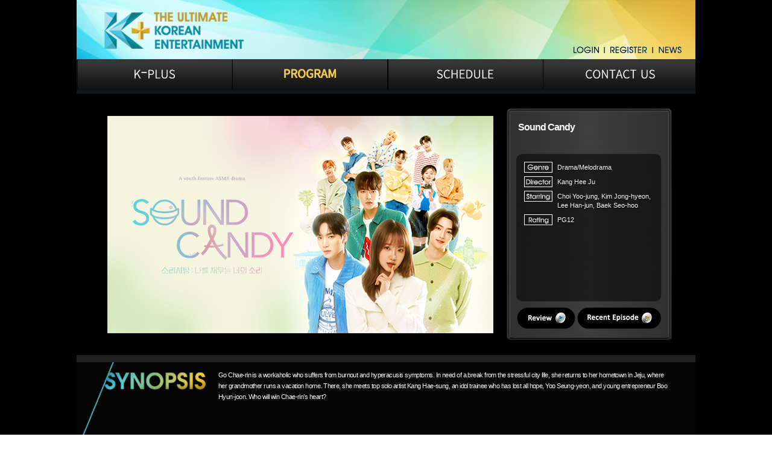

--- FILE ---
content_type: text/html; Charset=utf-8
request_url: http://kplus-asia.com/program/program_view.asp?contentSerial=3140
body_size: 43304
content:

<!DOCTYPE HTML> 
<html lang="ko">
<head>
<meta http-equiv="X-UA-Compatible" content="IE=8" />
<meta http-equiv="Content-Type" content="text/html;charset=utf-8" />
<title>Ultimate Korean Entertainment Channel</title>
<link rel="stylesheet" href="http://www.kplus-asia.com/common/css/common.css">
<script type="text/javascript" src="http://www.kplus-asia.com/common/library/java/common.js"></script>
<script type="text/javascript" src="http://www.kplus-asia.com/common/library/java/kplus.js"></script>
<script type="text/javascript" src="http://www.kplus-asia.com/common/library/java/blockUI.js"></script>
<script type="text/javascript" src="http://www.kplus-asia.com/common/library/java/aniplus_history.js"></script>
<script type="text/javascript" src="http://www.kplus-asia.com/common/library/java/player.js"></script>
<script type = "text/javascript">
 $(document).ready(
	function () {
		$(window).scrollTop(0);
//      $(".wconts").focus();
		var contentSerial = "3140";

		/*------------------	플레이어 레이어 시작	----------------------*/
		//##	오프닝, 엔딩 버튼 클릭시..
		$(".btnPlay1").click(
			function(){
				var val = $(this).attr("val")
				var media = $(this).attr("media")
				//media = "/TveeMovie/aniplus/idolmaster/idol_opening.mp4";
				//alert(val);
				//alert(media);

                if (media == "" || media == "."){
					//callAlert("현재 영상이 준비중입니다.");
					//alert("현재 영상이 준비중입니다.");
					alert("The video will be ready soon.");
					return false;
				} else {
					$("#divProInfo").css("display", "none");
					$("#divProInfo").empty();
					$("#divProInfo1").css("display", "");

					setMedia1(media, val);
				}
               
			}
		);
		/*------------------	플레이어 레이어 끝	----------------------*/

		$(".SImg").click(
			function() {
				var val = $(this).attr("value");
				var CONTENTSTILLIMG = "http://ah9szoaj9w.ecn.cdn.infralab.net/images/review/";

				$("#BImg").attr("src", CONTENTSTILLIMG + val);
			}
		);

	}
);

//##	오프닝, 엔딩 플레이어.
	function setMedia1(media, val){
		//var server = "http://jjiphone.ofscdn.com"
	    //var server = "http://jjandroid.ofscdn.com"
	    var server = "http://jjmp4.ofscdn.com"
//		alert($("#divMovie1"));
//		$("#TVPlayer").show();
/*
		if (val == 1) {
			$("#TitleImg").attr("src", "http://www.kplus-asia.com/img/title/ltl_opening.png");
		} else {
			$("#TitleImg").attr("src", "http://www.kplus-asia.com/img/title/ltl_ending.png");
		}
*/

		if($("#divMovie1").length) {
            
		} else {
			$("#divProInfo1").append('<img id="divMovie1" src="http://ah9szoaj9w.ecn.cdn.infralab.net/images/tvee-admin/content/Kplus_TL_20240109012959.jpg" alt="" width="640" height="360"/>');
		}
		$("#divMovie1").html("");
        //alert(media)
		
		jwplayer("divMovie1").setup(
			{
				flashplayer: "/live/player/player.swf",
				file: server + media,
				width: 640,
				height: 360,
				repeat: "list",
				menu: "false",
				stretching: "fill",
				controlbar: "over",
				provider: "http",
                modes:
                    [
                        {
                            type: 'html5'
                        },
                        {
                            type: 'flash',
                            src: '/live/player/player.swf'
                        }
                    ]
		                
			}
		);
        
        
        jwplayer("divMovie1").setVolume(30);
        jwplayer("divMovie1").play();
       
	}
</script>
</head> 
<body>
<div class="skip"><a href="#mcnts">본문바로가기</a></div>
<div id="wrap">
<!-- topmenu start -->

<script>
document.domain = "kplus-asia.com";

$(document).ready(function () {

    var domainImg = "http://www.kplus-asia.com";
    var chkLoginId = ''

    //alert(chkLoginId)

    if (chkLoginId == '') {
        $("#btnRegister").show();
        $("#btnProfile").hide();
        $("#btnLogin").show();
        $("#btnLogout").hide();
    } else {
        //$("#btnRegister").hide();
		$("#btnRegister").css("display", "none");
		$("#btnProfile").show();
        $("#btnLogin").hide();
        $("#btnLogout").show();
    }



    $('#btnLogout').bind('click', function () {
        $.ajax({
            type: "POST",
            url: "/login/logout.asp",
            async: false,
            //data: "loginPart=" + loginPart + "&loginId=" + loginId,
            success: function (msg) {
                if (msg == 0) {
                    location.href = "/default.asp";
                } else {

                }
            },
            error: function (e) {

            }
        });
    });

    $('#btnRegister').bind('click', function () {
        //window.open("http://auth.kplus-asia.com:8082/", "auth", "width=400, height=200");
        
        $.blockUI(
		    {
		        //회원가입 창 
		        message: $("#divSocial"),
		        overlayCSS: { backgroundColor: "#000000" }
		    }
		);
    });
    $('#btnLogin').bind('click', function () {
        //window.open("http://auth.kplus-asia.com:8082/", "auth", "width=400, height=200");
        $.blockUI(
		    {
		        //회원가입 창 
		        message: $("#divSocial"),
		        overlayCSS: { backgroundColor: "#000000" }
		    }
		);
    });

    $('.btnClose').bind('click', function () {
        $.unblockUI();
    });

    $('#btnProfile').bind('click', function () {

        $("#editView").show().load("/login/memberEdit.asp")


    });


    //회원가입 버튼 클릭시.
    $('#btnMemberOk').bind('click', function () {
        var loginPart = $('#loginPart').val();
        var loginId = $('#loginId').val();
        var loginName = $('#loginName').val();
        var loginImg = $('#loginImg').val();
        var email = $('#email').val();
        var firstName = $('#firstName').val();
        var lastName = $('#lastName').val();

        var area = $('#area').val();
        var day = $("#day option:selected").val();
        var month = $("#month option:selected").val();
        var year = $("#year option:selected").val();
        var regex = /^([\w-]+(?:\.[\w-]+)*)@((?:[\w-]+\.)*\w[\w-]{0,66})\.([a-z]{2,6}(?:\.[a-z]{2})?)$/;
        var spam = "N"
        var update = "N"
        var sub = $("input:radio[name=sub]:checked").val();

        if ($('input:checkbox[id="spam"]').is(":checked") == true) {
            spam = "Y"
        } 
        if ($('input:checkbox[id="update"]').is(":checked") == true) {
            update = "Y"
        }



        //alert(sub + '/' + spam + '/' + update)
        if (day.length < 2) { day = "0" + day }
        var birthday = year.toString() + month.toString() + day.toString()


        if (loginId == "") {
            $('#strMsg').html('Log in with your social network accounts, and are available.');
            return false;
        } else {
            $('#strMsg').html('')
        }

        if (email == "") {
            $('#strMsg').html('The E-mail Address field must contain a valid email address.');
            return false;
        } else {
            $('#strMsg').html('');
        }
        if (regex.test(email) == false) {
            $('#strMsg').html('The E-mail Address field must contain a valid email address.');
            return false;
        } else {
            $('#strMsg').html('');
        }
        if (firstName == "") {
            $('#strMsg').html('The First Name field must not be empty.');
            return false;
        } else {
            $('#strMsg').html('')
        }
        if (lastName == "") {
            $('#strMsg').html('The Last Name field must not be empty.');
            return false;
        } else {
            $('#strMsg').html('')
        }
        //The Last Name field must not be empty.
        //alert(birthday)

        if ($("#agree").is(":checked") != true) {
            $('#strMsg').html('You must accept the Terms of Use and Privacy Policy..');
            return false;
        } else {
            $('#strMsg').html('')
        }

        firstName = escape(firstName);
        lastName = escape(lastName);

        //alert("loginPart=" + loginPart + "&loginId=" + loginId + "&loginName=" + loginName + "&loginImg=" + loginImg + "&email=" + email + "&firstName=" + firstName + "&lastName=" + lastName + "&area=" + area + "&birthday=" + birthday)

        $.ajax({
            type: "POST",
            url: "/login/memberReg.asp",
            async: false,
            data: "loginPart=" + loginPart + "&loginId=" + loginId + "&loginName=" + loginName + "&loginImg=" + loginImg + "&email=" + email + "&firstName=" + firstName + "&lastName=" + lastName + "&area=" + area + "&birthday=" + birthday + "&sub=" + sub + "&spam=" + spam + "&update=" + update,
            success: function (msg) {
                //alert(msg)
                if (msg == 0) {
                    //$.unblockUI();
                    //$('#divLoginPanel').show()
                    $('#view').hide();
                    $('#btnProfile').show();
                    $('#btnRegister').hide();

                    //로그인 처리.
                    $.ajax({
                        type: "POST",
                        url: "/login/login.asp",
                        async: false,
                        data: "loginPart=" + loginPart + "&loginId=" + loginId,
                        success: function (msg) {
                            if (msg == 0) {
                                //$.unblockUI();
                                //$('#divLoginPanel').hide()
                                $('#btnLogin').hide();
                                $('#btnLogout').show();

                                $.blockUI(
				                    {
				                        //회원가입 창 
				                        message: $("#divLoginPanel"),
				                        overlayCSS: { backgroundColor: "#000000" }

				                    }
			                    );

                                setTimeout("closeBlock()", 2500)


                            } else {


                            }
                        },
                        error: function (e) {

                        }
                    });


                    //    

                } else {
                    $('#strMsg').html("There is a history of registering.");

                }
            },
            error: function (e) {

            }
        });

    });
})


function chkMember() {
    //alert('chkeck')
    var loginPart = $('#loginPart').val();
    var loginId = $('#loginId').val();
    var loginName = $('#loginName').val();
    var loginImg = $('#loginImg').val();

    //ajax로 회원 DB 조회후 결과값 리턴.
    //var intReturn = -1;       //회원 데이터가 존재하지 않음(-1) 존재함(0)
    //alert("loginPart=" + loginPart + "&loginId=" + loginId)
    //alert(1)
    //alert("loginPart=" + loginPart + "&loginId=" + loginId)
    $.ajax
        ({
            type: "POST",
            url: "/login/chkPart.asp",
            async: false,
            data: "loginPart=" + loginPart + "&loginId=" + loginId,
            success: function (msg) {
                //alert(msg)
                if (msg == 0) {
                    //가입폼을 띄움.
                    $.unblockUI();
                    $('#view').show();
                    /*
                    $.blockUI(
				        {
				            //회원가입 창 
				            message: $("#view"),
				            overlayCSS: { backgroundColor: "#000000" },
				            css: { top: "10px", left: "100px" }

				        }
			        );
                    */
                } else {
                    //로그인 처리.
                    //alert("loginPart=" + loginPart + "&loginId=" + loginId)

                    $.ajax({
                        type: "POST",
                        url: "/login/login.asp",
                        async: false,
                        data: "loginPart=" + loginPart + "&loginId=" + loginId,
                        success: function (msg) {
                            //alert(msg)
                            if (msg == 0) {
                                $.unblockUI();
                                //$('#divLoginPanel').hide()
                                $('#btnLogin').hide();
                                $('#btnLogout').show();
                                $('#btnRegister').hide();
                                $('#btnProfile').show();

                                $.blockUI(
				                    {
				                        //회원가입 창 
				                        message: $("#divLoginPanel"),
				                        overlayCSS: { backgroundColor: "#000000" }

				                    }
			                    );

                                setTimeout("closeBlock()", 2500)

                            } else {


                            }
                        },
                        error: function (e) {

                        }
                    });
                }


            },
            error: function (e) {

            }
        });
    }

    function closeBlock() { 
        $.unblockUI();

    }
    function viewClose() {
        $('#view').hide();

    }
    function openSoical(flag) {
        if (flag == "twitter") {
            window.open("http://auth.kplus-asia.com:8082/twitter/auth", "auth", "width=800, height=600")
        } else if (flag == "facebook") {
            window.open("http://auth.kplus-asia.com:8082/facebook/auth", "auth", "width=800, height=600")
        } else if (flag == "google") {
            window.open("http://auth.kplus-asia.com:8082/google/auth", "auth", "width=800, height=600")
        }
    }
</script>
<input type = "hidden" id = "returnPage"  value = ""/>
<header>
	<div id="head">
		<h1><a href="/"><img src="http://www.kplus-asia.com/img/title/logo.png" alt="k plus" /></a></h1>
		<div class="hd_mn">
			<!--<a href="https://www.facebook.com/kplusnetwork" target="_blank" class="face"><img src="http://www.kplus-asia.com/img/icon/soc_facebook_s.png" alt="facebook" /></a>-->
			<span class="link none" id="btnLogin" style="display:none"><a href="javascript:;"><img src="http://www.kplus-asia.com/img/txt/ttx_login.png" alt="LOGIN" /></a></span>
			<span class="link none" id = "btnLogout" style="display:none"><img src="http://www.kplus-asia.com/img/txt/ttx_logout.png" alt="LOGOUT" style="cursor:pointer;"/></span>
			<span class="link" id="btnRegister" style="display:;"><a href="javascript:;"><img  src="http://www.kplus-asia.com/img/txt/ttx_register.png" alt="REGISTER" /></a></span>
			<span class="link" style="display:none" id = "btnProfile"/><img src="http://www.kplus-asia.com/img/txt/ttx_editprofile.png" alt="EDITPROFILE" style="cursor:pointer;"></span>
			<!--<span><a href="/board/list.asp" class="link" ><img src="http://www.kplus-asia.com/img/txt/ttx_notice.png" alt="NOTICE" /></a></span>-->
			<span><a href="/board/list.asp?board_id=111" class="link" ><img src="http://www.kplus-asia.com/img/txt/ttx_news.png" alt="NEWS" /></a></span>
			<!--<span><a href="/board/sitemap.asp" class="link" ><img src="http://www.kplus-asia.com/img/txt/ttx_sitemap.png" alt="SITE MAP" /></a></span>-->
		</div>
		<nav>
			
			<div id="gnb">
				<a href="/"><img src="http://www.kplus-asia.com/img/btn/gnb_kplus_off.png" alt="K PLUS" onmouseover="imageOver(this);" onmouseout="imageOut(this);" /></a>
				<!-- <a href="/onair/onair.asp"><img src="http://www.kplus-asia.com/img/btn/gnb_onair_off.png" alt="ON AIR" onmouseover="imageOver(this);" onmouseout="imageOut(this);" /></a> -->
				<a href="/program/program.asp"><img src="http://www.kplus-asia.com/img/btn/gnb_program_on.png" alt="PROGRAM" onmouseover="imageOver(this);" !onmouseout="imageOut(this);" /></a>
				<a href="/schedule/schedule.asp"><img src="http://www.kplus-asia.com/img/btn/gnb_sch_off.png" alt="SCHEDULE" onmouseover="imageOver(this);" onmouseout="imageOut(this);" /></a>
				<a href="/subscribe/subscribe.asp"><img src="http://www.kplus-asia.com/img/btn/gnb_contac_off.png" alt="SUBSCRIBE" onmouseover="imageOver(this);" onmouseout="imageOut(this);" /></a>
			</div>
			
		</nav>		
	</div>
</header>

<form id="frm">
    <input type = "hidden" id="loginPart" value = "" /><!--인증경로 twitter/facebook/google-->
    <input type = "hidden" id="loginId" value = "" /><!--인증고유 아이디 -->
    <input type = "hidden" id="loginName" value = "" /><!--인증된 디스플레이 이름-->
    <input type = "hidden" id="loginImg" value = "" /><!--계정 아이콘 이미지 -->
    
</form>

<div id="divLoginPanel" style = "display:none;color:Black">
    <img src = "/img/login/CON_1.png" usemap="#map1" />
    <!--<span class="btnClose">close</span><br />
    CONGRATULATIONS!<br />
    You have successfully connected.-->
</div>
<map name="map1">
	<area href="javascript:closeBlock();" shape="rect" coords="414, 1, 486, 29">
</map>

<div id="divMemberPanel" style = "display:none;color:Black" >
    <img src = "/img/login/CON_2.png" usemap="#map1"/>
    <!--<span class="btnClose">close</span><br />
    Congratulations. Posted succeeded in registering.<br />-->
</div>



<div class="alayer_w" id="view" style="display:none;">
	<div class="transparency" style="display:"></div>
	<div class="alayer">
		<div class="laycnt">
			<h1 class="top_ly"><img src="/img/title/logo_layer_kplus.png" alt="KPLUS HD" /></h1>
			<h2 class="tit_ly"><img src="/img/title/ly_register.png" alt="REGISTER" /></h2>
			<p class="stxt">YOU HAVE BEEN AUTHORIZED VIA Facebook.<br />PLEASE COMPLETE YOUR REGISTRATION BELOW.</p>
			<p class="stxt2" id="strMsg"></p>
			<div class="inp_txt">
				<ul>
					<li>
						<em>E-mail</em>
						<span class="inp"><input type="text" id="email" class="text" style="width:253px;" value="" /></span>
					</li>
					<li>
						<em>First Name</em>
						<span class="inp"><input type="text" id="firstName" class="text" style="width:253px;" value="" /></span>
					</li>
					<li>
						<em>Last Name</em>
						<span class="inp"><input type="text" id="lastName" class="text" style="width:253px;" value="" /></span>
					</li>
					<li>
						<em>BIRTHDATE</em>
						<span class="inp">
							<select style="width:87px;" id="day">
								
                                <option value="1">1</option>
                                
                                <option value="2">2</option>
                                
                                <option value="3">3</option>
                                
                                <option value="4">4</option>
                                
                                <option value="5">5</option>
                                
                                <option value="6">6</option>
                                
                                <option value="7">7</option>
                                
                                <option value="8">8</option>
                                
                                <option value="9">9</option>
                                
                                <option value="10">10</option>
                                
                                <option value="11">11</option>
                                
                                <option value="12">12</option>
                                
                                <option value="13">13</option>
                                
                                <option value="14">14</option>
                                
                                <option value="15">15</option>
                                
                                <option value="16">16</option>
                                
                                <option value="17">17</option>
                                
                                <option value="18">18</option>
                                
                                <option value="19">19</option>
                                
                                <option value="20">20</option>
                                
                                <option value="21">21</option>
                                
                                <option value="22">22</option>
                                
                                <option value="23">23</option>
                                
                                <option value="24">24</option>
                                
                                <option value="25">25</option>
                                
                                <option value="26">26</option>
                                
                                <option value="27">27</option>
                                
                                <option value="28">28</option>
                                
                                <option value="29">29</option>
                                
                                <option value="30">30</option>
                                
                                <option value="31">31</option>
                                
							</select>
							<select style="width:87px;" id="month">
								<option value="01">jan</option>
                                <option value="02">feb</option>
                                <option value="03">mar</option>
                                <option value="04">apr</option>
                                <option value="05">may</option>
                                <option value="06">jun</option>
                                <option value="07">jul</option>
                                <option value="08">aug</option>
                                <option value="09">sep</option>
                                <option value="10">oct</option>
                                <option value="11">nov</option>
                                <option value="12">dec</option>
							</select>
							<select style="width:87px;" id="year">
								
                                <option value="2026">2026</option>
                                
                                <option value="2025">2025</option>
                                
                                <option value="2024">2024</option>
                                
                                <option value="2023">2023</option>
                                
                                <option value="2022">2022</option>
                                
                                <option value="2021">2021</option>
                                
                                <option value="2020">2020</option>
                                
                                <option value="2019">2019</option>
                                
                                <option value="2018">2018</option>
                                
                                <option value="2017">2017</option>
                                
                                <option value="2016">2016</option>
                                
                                <option value="2015">2015</option>
                                
                                <option value="2014">2014</option>
                                
                                <option value="2013">2013</option>
                                
                                <option value="2012">2012</option>
                                
                                <option value="2011">2011</option>
                                
                                <option value="2010">2010</option>
                                
                                <option value="2009">2009</option>
                                
                                <option value="2008">2008</option>
                                
                                <option value="2007">2007</option>
                                
                                <option value="2006">2006</option>
                                
                                <option value="2005">2005</option>
                                
                                <option value="2004">2004</option>
                                
                                <option value="2003">2003</option>
                                
                                <option value="2002">2002</option>
                                
                                <option value="2001">2001</option>
                                
                                <option value="2000">2000</option>
                                
                                <option value="1999">1999</option>
                                
                                <option value="1998">1998</option>
                                
                                <option value="1997">1997</option>
                                
                                <option value="1996">1996</option>
                                
                                <option value="1995">1995</option>
                                
                                <option value="1994">1994</option>
                                
                                <option value="1993">1993</option>
                                
                                <option value="1992">1992</option>
                                
                                <option value="1991">1991</option>
                                
                                <option value="1990">1990</option>
                                
                                <option value="1989">1989</option>
                                
                                <option value="1988">1988</option>
                                
                                <option value="1987">1987</option>
                                
                                <option value="1986">1986</option>
                                
                                <option value="1985">1985</option>
                                
                                <option value="1984">1984</option>
                                
                                <option value="1983">1983</option>
                                
                                <option value="1982">1982</option>
                                
                                <option value="1981">1981</option>
                                
                                <option value="1980">1980</option>
                                
                                <option value="1979">1979</option>
                                
                                <option value="1978">1978</option>
                                
                                <option value="1977">1977</option>
                                
                                <option value="1976">1976</option>
                                
                                <option value="1975">1975</option>
                                
                                <option value="1974">1974</option>
                                
                                <option value="1973">1973</option>
                                
                                <option value="1972">1972</option>
                                
                                <option value="1971">1971</option>
                                
                                <option value="1970">1970</option>
                                
                                <option value="1969">1969</option>
                                
                                <option value="1968">1968</option>
                                
                                <option value="1967">1967</option>
                                
                                <option value="1966">1966</option>
                                
                                <option value="1965">1965</option>
                                
                                <option value="1964">1964</option>
                                
                                <option value="1963">1963</option>
                                
                                <option value="1962">1962</option>
                                
                                <option value="1961">1961</option>
                                
                                <option value="1960">1960</option>
                                
                                <option value="1959">1959</option>
                                
                                <option value="1958">1958</option>
                                
                                <option value="1957">1957</option>
                                
                                <option value="1956">1956</option>
                                
                                <option value="1955">1955</option>
                                
                                <option value="1954">1954</option>
                                
                                <option value="1953">1953</option>
                                
                                <option value="1952">1952</option>
                                
                                <option value="1951">1951</option>
                                
                                <option value="1950">1950</option>
                                
                                <option value="1949">1949</option>
                                
                                <option value="1948">1948</option>
                                
                                <option value="1947">1947</option>
                                
                                <option value="1946">1946</option>
                                
                                <option value="1945">1945</option>
                                
                                <option value="1944">1944</option>
                                
                                <option value="1943">1943</option>
                                
                                <option value="1942">1942</option>
                                
                                <option value="1941">1941</option>
                                
                                <option value="1940">1940</option>
                                
                                <option value="1939">1939</option>
                                
                                <option value="1938">1938</option>
                                
                                <option value="1937">1937</option>
                                
                                <option value="1936">1936</option>
                                
                                <option value="1935">1935</option>
                                
                                <option value="1934">1934</option>
                                
                                <option value="1933">1933</option>
                                
                                <option value="1932">1932</option>
                                
                                <option value="1931">1931</option>
                                
                                <option value="1930">1930</option>
                                
                                <option value="1929">1929</option>
                                
                                <option value="1928">1928</option>
                                
                                <option value="1927">1927</option>
                                
                                <option value="1926">1926</option>
                                
                                <option value="1925">1925</option>
                                
                                <option value="1924">1924</option>
                                
                                <option value="1923">1923</option>
                                
                                <option value="1922">1922</option>
                                
                                <option value="1921">1921</option>
                                
                                <option value="1920">1920</option>
                                
                                <option value="1919">1919</option>
                                
                                <option value="1918">1918</option>
                                
                                <option value="1917">1917</option>
                                
                                <option value="1916">1916</option>
                                
                                <option value="1915">1915</option>
                                
                                <option value="1914">1914</option>
                                
                                <option value="1913">1913</option>
                                
                                <option value="1912">1912</option>
                                
                                <option value="1911">1911</option>
                                
                                <option value="1910">1910</option>
                                
                                <option value="1909">1909</option>
                                
                                <option value="1908">1908</option>
                                
                                <option value="1907">1907</option>
                                
                                <option value="1906">1906</option>
                                
                                <option value="1905">1905</option>
                                
                                <option value="1904">1904</option>
                                
                                <option value="1903">1903</option>
                                
                                <option value="1902">1902</option>
                                
                                <option value="1901">1901</option>
                                
                                <option value="1900">1900</option>
                                
							</select>
						</span>
					</li>
					<li>
						<em>Country of Residence</em>
						<span class="inp">
							<select style="width:269px;" id="area">
								<option value = "Singapore" selected>Singapore</option>
                                <option value = "Thailand">Thailand</option>
                                <option value = "Philippines">Philippines</option>
                                <option value = "Indonesia">Indonesia</option>
                                <option value = "Malaysia">Malaysia</option>
                                <option value = "Vietnam">Vietnam</option>
                                <option value = "Korea">Korea</option>
                                <option value = "Japan">Japan</option>
							</select>
						</span>
					</li>
					<li class="st">
						<em>Are you a KPLUS subscriber?</em>
						<span class="inp">
							<label for="rad1"><input type="radio" name="sub" checked value = "N"/> No</label><br />
							<label for="rad2"><input type="radio" name="sub" value = "Y" /> Yes</label>
						</span>
					</li>
				</ul>
				<ul class="chk_lst">
					<li><label for="chk1"><input type="checkbox" id="agree" />I agree to the <strong>Terms and Conditions</strong> and <strong>Privacy Policy</strong> and I voluntarily consent to the processing of my personal data as set forth in the <strong>Privacy Policy</strong></label></li>
					<li><label for="chk2"><input type="checkbox" id="spam"/>Yes, I want FREE K-PLUS Asia newsletters and would like to share my views in surveys on how K-PLUS Asia can improve.</label></li>
					<li><label for="chk3"><input type="checkbox" id="update"/>Yes, I want FREE updates, special offers and other information from K-PLUS Asia third party partners.</label></li>
				</ul>
			</div>			
			<div class="btn_ly">
				<a href="#" class="rdbtn" id="btnMemberOk">register me!</a>
			</div>
			<a href="javascript:viewClose()" class="closely">Close X</a>
		</div>
	</div>
</div>

<div id = "editView" style="display:none">
   
</div>
<div id="delView" style="display:none" class="alayer_w">
</div>

<div id="divSocial" style="display:none">
    <img src = "/img/login/member.png" style="width:487;height:194" usemap="#FPMap0"/>
</div>
<map name="FPMap0">
<area href="javascript:openSoical('twitter')" shape="rect" coords="180, 125, 216, 162">
<area href="javascript:openSoical('facebook')" shape="rect" coords="222, 125, 260, 162">
<area href="javascript:openSoical('google')" shape="rect" coords="262, 125, 298, 162">
<area href="javascript:closeBlock()" shape="rect" coords="431, 2, 486, 25" class="btnClose">

</map>
<!-- topmenu end -->
<div id="mcnts">
	<section>
	<div class="sec_tprgm">
		<div class="prgm_vod" id="divProInfo1" style="display:;">
			<img id="divMovie1" src="http://ah9szoaj9w.ecn.cdn.infralab.net/images/tvee-admin/content/Kplus_TL_20240109012959.jpg" alt="" />
		</div>
		<div class="prgm_vod" id = "divProInfo" style="display:none;">
			<img src="http://ah9szoaj9w.ecn.cdn.infralab.net/images/tvee-admin/content/Kplus_TL_20240109012959.jpg" alt="" />
		</div>
		<div class="prgm_dt">
			<h3>Sound Candy</h3>
			<!-- <div class="time_w">
				<div class="time st1">
					<span class="st">IND</span>
					<div class="tm">
						<span class="hour"><img src="http://www.kplus-asia.com/img/txt/ta_.png" alt="" /></span>
						<span class="stm">
							<span class="min"></span>
							<span class="ap"></span>
						</span>
					</div>
				</div>
				<!--<div class="time st2">
					<span class="st">THA</span>
					
				</div>--
			</div> -->
			<ul class="bnr_det">
				<li><span class="st"><img src="http://www.kplus-asia.com/img/txt/bt_genre.png" alt="Genre" /></span>Drama/Melodrama</li>
				<li><span class="st"><img src="http://www.kplus-asia.com/img/txt/bt_director.png" alt="Director" /></span>Kang Hee Ju</li>
				<li><span class="st"><img src="http://www.kplus-asia.com/img/txt/bt_starring.png" alt="Starring" /></span>Choi Yoo-jung, Kim Jong-hyeon, Lee Han-jun, Baek Seo-hoo</li>
				<li><span class="st"><img src="http://www.kplus-asia.com/img/txt/bt_rating.png" alt="Rating" /></span>PG12</li>
				<!-- <li><span class="st"><img src="http://www.kplus-asia.com/img/txt/bt_episode.png" alt="Episode" /></span>10</li> -->
			</ul>
			<div class="btn_det">
				<a href="javascript:;"><img class="btnPlay1" src="http://www.kplus-asia.com/img/btn/btn_review.png" alt="Review"  val="1" media="" style = "cursor:pointer" /></a>
				<a href="javascript:;"><img class="btnPlay1" src="http://www.kplus-asia.com/img/btn/btn_episode.png" alt="Recent Episode" val="2" media="" style = "cursor:pointer"/></a>
			</div>
		</div>
	</div>
	</section>
	
	<section>
	<!--140810수정-->
	<div class="sec_syno">
		<h2 class="tit">SYNOPSIS</h2>
		<p class="ctxt">Go Chae-rin is a workaholic who suffers from burnout and hyperacusis symptoms. In need of a break from the stressful city life, she returns to her hometown in Jeju, where her grandmother runs a vacation home. There, she meets top solo artist Kang Hae-sung, an idol trainee who has lost all hope, Yoo Seung-yeon, and young entrepreneur Boo Hyun-joon. Who will win Chae-rin’s heart?</p>
	</div>
	</section>
	<section>

	<div class="sec_chara_w">
		<div class="sec_chara">
			<h2 class="tit"><img src="http://www.kplus-asia.com/img/title/mtit_stillcut.png" alt="STILL CUTS" /></h2>
			<div class="sec_charabx">
				
				<div class="sliderkit-nav">
					<div class="lst_w">
						<div class="sliderkit-nav-clip">
						<ul class="lst">
							Still cuts will be ready soon.
						</ul>
						</div>
					</div>
				</div>
				
			
			</div>
		</div>
		<div class="face_area">
			<!--<img src="http://www.kplus-asia.com/img/temp/facebook2.jpg" alt="" />--><iframe src="//www.facebook.com/plugins/likebox.php?href=https%3A%2F%2Fwww.facebook.com%2Fkplusnetwork&amp;width=&amp;height=400&amp;colorscheme=light&amp;show_faces=true&amp;header=false&amp;stream=false&amp;show_border=true&amp;appId=161778960663178" scrolling="no" frameborder="0" style="border:none; overflow:hidden; width:290px;height:450px;" allowTransparency="true"></iframe>
		</div>
	</div>
	<!--//140810수정-->
	</section>

</div>
<!-- footer start -->
<footer>
	<div id="foot">
		<div class="logo_ft"><img src="http://www.kplus-asia.com/img/title/logo2.png" alt="K PLUS" /></div>
		<ul class="ft_mn">
			<li><a href="/about/aboutus.asp">ABOUT K-PLUS</a></li>
			<li><a href="/about/contactus.asp">CONTACT US</a></li>
			<li><a href="/about/career.asp">CAREER AT KPLUS</a></li>
			<li><a href="/about/terms.asp">TERMS OF USE</a></li>
			<li><a href="/about/policy.asp">PRIVACY POLICY</a></li>
		</ul>
		<p class="copy"><!--This website is intended for viewing solely in the following territories. Kplus, Home Box Office,<br />
		Kplus all related service marks are the property of Home Box office, Inc. Used with permission.<br />
		©2014 Kplus. All rights reserved.--><br>K-PLUS™ : All rights reserved © 2014 Plus Media Networks Asia Pte Ltd. </p>
	</div>
</footer>
<script>
  (function(i,s,o,g,r,a,m){i['GoogleAnalyticsObject']=r;i[r]=i[r]||function(){
  (i[r].q=i[r].q||[]).push(arguments)},i[r].l=1*new Date();a=s.createElement(o),
  m=s.getElementsByTagName(o)[0];a.async=1;a.src=g;m.parentNode.insertBefore(a,m)
  })(window,document,'script','//www.google-analytics.com/analytics.js','ga');

  ga('create', 'UA-52968568-1', 'auto');
  ga('send', 'pageview');

</script>
<!-- footer end -->
</div>
</body>
</html>

--- FILE ---
content_type: text/css
request_url: http://www.kplus-asia.com/common/css/common.css
body_size: 40523
content:
@charset "UTF-8"; 

body,div,dl,dt,dd,ul,ol,li,h1,h2,h3,h4,h5,h6,pre,form,fieldset,input,textarea,p,blockquote,th,td,button{margin:0;padding:0;color:#010101;font-size:11px;line-height:1.25em;font-family:arial,verdana,helvetica,sans-serif;}
header,footer,section,article,aside,nav,hgroup,details,menu,figure,figcaption{display:block}
button,input[type=submit],input[type=reset],input[type=button]{cursor:pointer;overflow:visible}
a{color:#010101;text-decoration:none;}
a:hover{text-decoration:underline;}
form,fieldset,img{border:0 none;}
table{border-spacing:0;border-collapse:collapse;}
em{font-style:normal}
ul,ol,li{list-style:none outside;}
input,select{vertical-align:middle;}
button{border:0;margin:0;padding:0;overflow:visible;background:none;*padding:0 .25em  0 .25em;}
legend, caption, .skip, .hide{visibility:hidden;overflow:hidden;position:absolute;left:-1000em;width:0;height:0;font-size:0;line-height:0;margin:0;padding:0;}

#wrap{position:relative;background:#000}
/* header */
header{width:1026px;margin:0 auto;}
#head{position:relative;overflow:hidden;width:1026px;height:159px;margin:0 auto;background:url('/img/bg/bg_top.jpg') no-repeat;}
#head:after{content:'';position:absolute;bottom:0;left:0;width:100%;height:12px;background:url('/img/bg/bg_gnb.png') repeat-x;z-index:10;}
#head h1{position:absolute;top:20px;left:46px;}
#head .hd_mn{overflow:hidden;height:21px;padding:77px 18px 0 0;text-align:right;}
#head .hd_mn span{display:inline-block;padding:0 5px 0 11px;background:url('/img/bg/bar_dgray.png') no-repeat 0 1px;font-size:0;}
#head .hd_mn span.none{background:none;}
#head .hd_mn a.face{display:inline-block;margin-right:-3px;font-size:0;vertical-align:-2px;}

nav{overflow:hidden;position:relative;width:1026px;margin:0 auto;z-index:10;}
#gnb{position:relative;z-index:10;}
#gnb:after{content:'';display:block;clear:both;height:0;font-size:0;}
#gnb a{display:block;float:left;}

/* footer */
#foot{position:relative;clear:both;width:892px;margin:0 auto;padding:19px 0 20px 134px;background:#222;}
#foot .logo_ft{position:absolute;top:21px;left:59px;}
.ft_mn{overflow:hidden;}
.ft_mn li{float:left;padding:0 9px 0 10px;background:url('/img/bg/bar_white.png') no-repeat 0 3px;color:#f8f2f2;font-size:10px;}
.ft_mn li:first-child{padding-left:0;background:none}
.ft_mn li a{color:#f8f2f2;}
#foot .copy{margin:5px 0 0;color:#f8f2f2;font-size:10px;}

/* contents */
#mcnts{width:1026px;min-height:800px;margin:0 auto;background:#fff;}
.tl_ani{height:33px;margin:0 0 4px;padding:0 0 0 118px;background:url('/img/bg/bg_subtit.jpg') no-repeat 0 100%;color:#f90a15;font-weight:normal;font-size:16px;line-height:1em;}
.tl_ani2{padding:0 0 3px 12px;color:#fdc014;font-weight:normal;font-size:17px;}

.sec_topbnr{position:relative;height:365px;margin:-12px 0 26px;}
.sec_topbnr .pagination{position:absolute;bottom:30px;left:0;width:100%;text-align:center;z-index:10;}
.sec_topbnr .pagination li{display:inline-block;font-size:0}
.sec_topbnr .pagination li a{display:inline-block;width:13px;height:13px;margin:0 4px;background:url('/img/icon/cap_off.png') no-repeat;text-indent:-5000px;font-size:0;}
.sec_topbnr .pagination li.current a{background:url('/img/icon/cap_on.png') no-repeat}
.sec_topbnr .slides_w{overflow:hidden;width:1026px;height:365px;}
.sec_topbnr .slides_container{position:relative;overflow:hidden;width:1026px;height:365px;background:url('/img/bg/bg_mbnr.png') repeat-x 0 100%}
.sec_topbnr .slide{overflow:hidden;position:absolute;top:0;left:0;width:1026px;height:346px;}
.sec_topbnr .bnrimg img{width:1026px;height:346px;}
.sec_topbnr .prev{position:absolute;top:128px;left:5px;z-index:10;}
.sec_topbnr .next{position:absolute;top:128px;right:5px;z-index:10;}
.sec_topbnr .play{position:absolute;top:50%;left:50%;margin:-55px 0 0 -55px;z-index:10;}
.sec_topbnr .play img{width:auto;height:auto;}

/*
.sec_topvod .bnrvod{position:relative;height:464px;background:url('/img/bg/bg_topbnr.png') no-repeat 50% 0;}
.sec_topvod .bnrvod .close{position:absolute;top:10px;right:75px;z-index:20;}
.sec_topvod .bnrvod .vod{position:absolute;top:0px;left:129px;width:774px;height:436px;}
*/
.sec_topvod .bnrvod{position:relative;height:365px;margin:-12px 0 26px;background:#000}
.sec_topvod .bnrvod .close{position:absolute;top:15px;right:159px;z-index:20;}
.sec_topvod .bnrvod .vod{position:absolute;top:10px;left:206px;width:614px;height:346px;/*width:774px;height:436px;*/}


.sec_article{overflow:hidden;padding:0 0 15px 57px;background:url('/img/bg/bg_section2.png') no-repeat 358px 62px;}
.sec_article:after{content:'';display:block;clear:both;height:0;font-size:0;}
.sec_article .article{float:left;padding-left:16px;}
.sec_article .article:first-child{padding:0;}
.sec_article .article h2{margin:0 0 2px 5px;}
.sec_article .atbox{position:relative;width:294px;margin:0 0 20px;}
.sec_article .atbox.end{margin-bottom:0;}
.sec_article .atbox.end .atcnt{height:257px;background:none;}
.sec_article .facebok{position:relative;width:294px;margin:-4px 0 0 2px;}
.sec_article h3{margin:0 0 5px 4px;font-family:Myriad Pro;font-size:15px;}
.sec_article .atcnt{width:287px;height:271px;margin:0 auto;background:url('/img/bg/bg_article.png') no-repeat 0 100%;line-height:1.55em;}
.sec_article .atcnt:after{content:'';display:block;clear:both;height:0;font-size:0;}
.sec_article .img{display:block;float:left;margin:0 10px 5px 0;font-size:0;line-height:0}
.sec_article .img img{}
.sec_article .txt{max-height:100px;}
.sec_article .more{position:absolute;right:8px;bottom:14px;font-size:0;line-height:0}
.sec_article .kuki{position:absolute;left:5px;bottom:14px;line-height:0}

.sec_notice{padding:34px 0 32px 45px;background:#000 url('/img/bg/bg_section.png') no-repeat 50% 72px;*zoom:1;}
.sec_notice .noti_cnt{}
.sec_notice .noti_cnt:after{content:'';display:block;clear:both;height:0;font-size:0;}
.sec_notice li{position:relative;float:left;width:283px;padding:0 14px;}
.sec_notice h2{font-size:0}
.sec_notice .txt{color:#fcfafa;line-height:1.45em;}
.sec_notice .txt a{color:#fcfafa;}
.sec_notice .txt strong{}
.sec_notice .go{position:absolute;top:-1px;right:20px;font-size:0}

.vod_view .vod_bnr{position:relative;}
.vod_bnr .bnr{padding-bottom:12px;background:#222;font-size:0}
.vod_bnr .bnr img{width:1026px;height:348px;}

.vod_bnr .bnr_exp{position:absolute;top:0;right:0;width:277px;height:348px;}
.vod_bnr .bnr_exp .bg_tp{position:absolute;top:0;right:0;width:277px;height:348px;background:#000;opacity:0.35;filter:alpha(opacity=35);}
.vod_bnr .bnr_exp .exp_cnt{position:absolute;top:0;right:0;width:256px;height:331px;padding:17px 0 0;}
.vod_bnr .bnr_exp h3{margin:0 0 1px;color:#fff;font-size:16px;text-shadow:1px 2px 1px #393522;}
.vod_bnr .bnr_exp .tm{margin:0 0 5px;color:#faf9f9;font-weight:bold;font-size:15px;letter-spacing:-0.05em;text-shadow:1px 1px 1px #302719;*zoom:1;}
.vod_bnr .bnr_exp .tm:after{content:'';display:block;clear:both;height:0;font-size:0;}
.vod_bnr .bnr_exp .tm .hour{display:block;float:left;margin:5px 3px 0 0}
.vod_bnr .bnr_exp .stm{display:block;float:left;padding:0 1px 0 2px;}
.vod_bnr .bnr_exp .stm .min{display:block;height:39px;color:#c1c2c2;font-weight:bold;font-size:38px;line-height:1.1em;letter-spacing:-2px;}
.vod_bnr .bnr_exp .stm .st{display:block;width:40px;height:16px;margin-left:1px;border-top:1px solid #fff;border-bottom:1px solid #fff;font-family:Myriad Pro;font-weight:bold;font-size:14px;line-height:1.15em;letter-spacing:0;text-align:center;}
.vod_bnr .bnr_exp .stm .ap{display:block;height:31px;margin:8px 0 0;color:#b2b0b0;font-weight:normal;font-weight:bold;font-size:22px;}
.vod_bnr .bnr_det{padding:0 10px 0 6px}
.vod_bnr .bnr_det li{position:relative;margin:0 0 7px;padding:2px 0 0 55px;color:#fff;line-height:1.45em;text-shadow:1px 1px 1px #070101;}
.vod_bnr .bnr_det .st{display:inline-block;position:absolute;top:0;left:0;font-size:0;vertical-align:-5px;}
.vod_bnr .select{position:absolute;bottom:13px;left:4px;}
.vod_bnr .select select{width:219px;color:#1c1d1d;}

.sec_vod{margin-top:-12px}
.sec_vod .bar_w{padding-bottom:12px;background:#222}
.sec_vod .bar{position:relative;width:1026px;background:#040404}
.sec_vod .order{overflow:hidden;height:137px;padding:0 40px;}
.sec_vod .order li{float:left;}
.sec_vod .order li.prev_vod{width:153px;padding:6px 0 0 0;color:#737272;}
.sec_vod .order li.next_vod{width:153px;padding:6px 0 0;color:#737272;}
.sec_vod .order li h3{margin:0 0 3px;color:#767575;font-weight:bold;font-size:12px;}
.sec_vod .order li .ep{display:block;color:#f6fafb;font-size:11px;}
.sec_vod .order li .img{margin:0 0 3px;}
.sec_vod .order li .img img{width:153px;height:86px;}

.sec_vod .order li.pst{position:relative;width:456px;padding:7px 92px 0;color:#a9a7a5;}
.sec_vod .order li.pst:after{content:'';display:block;clear:both;height:0;font-size:0;}
.sec_vod .order li.pst a{display:block;}
.sec_vod .order li.pst a:after{content:'';display:block;clear:both;height:0;font-size:0;}
.sec_vod .order li.pst .what{margin:2px 0 14px;}
.sec_vod .order li.pst .time{float:left;width:90px;color:#ffb604;font-size:64px;line-height:51px;}
.sec_vod .bar .hour{float:left;margin:0 4px 0 0;font-size:0}
.sec_vod .bar .hour img{width:51px;height:46px;}
.sec_vod .bar .minw{float:left;}
.sec_vod .bar .minw .min{display:block;margin-top:1px;color:#fefefe;font-size:32px;line-height:0.93em;letter-spacing:-2px;}
.sec_vod .bar .minw .ap{display:block;margin:1px 0 0 4px;color:#fcfbfb;font-weight:bold;font-size:17px;text-align:left;}

.sec_vod .order li.pst .area{float:left;width:87px;margin-right:11px;text-align:right;}
.sec_vod .order li.pst .area2{float:left;width:155px;}
.sec_vod .order li.pst .bimg{float:left;margin-right:3px;}
.sec_vod .order li.pst .bimg img{width:187px;height:123px;}
.sec_vod .order li.pst .tit{float:left;padding:2px 0 0 6px;}
.sec_vod .order li.pst h3{height:55px;margin:14px 0 0;color:#4dc6e1;font-size:16px;line-height:17px;}
.sec_vod .order li.pst .ep{margin:0 0 6px;color:#f6fafb;font-weight:bold;font-size:13px;}
.sec_vod .order li.pst .dt{display:block;color:#f6fafb;line-height:1.15em;}
.sec_vod .order li.pst .ic{position:absolute;top:26px;right:10px;}
.sec_vod .prv{position:absolute;top:37px;left:220px;}
.sec_vod .nxt{position:absolute;top:37px;right:220px;}

.onr_list{}
.onr_list .list{}
.onr_list .list:after{content:'';display:block;clear:both;height:0;font-size:0;}
.onr_list li{float:left;width:341px;height:525px;margin-right:1px;background:url('/img/bg/bg_cell.png') no-repeat;}
.onr_list .img{padding:55px 0 0;text-align:center;}
.onr_list .img img{width:247px;height:355px;}
.onr_list h3{margin:21px 0 20px;color:#010101;font-weight:bold;font-size:16px;text-align:center;}
.onr_list .info{margin:0 0 4px;text-align:center;}
.onr_list .sec{display:inline-block;padding:0 2px 0 7px;background:url('/img/bg/bar_block.png') no-repeat 0 3px;}
.onr_list .sec:first-child{background:none;}
.onr_list .sec strong{color:#;}
.onr_list .btn_ar{font-size:0;text-align:center;}

.prgm_wap{position:relative;}
.prgm_wap .what{position:absolute;top:31px;left:40px;}
.prgm_wap .what .tx{position:absolute;top:79px;left:127px;}

.prgm_list{position:relative;margin:38px 0 13px 329px;background:url('/img/bg/line_gray.png') repeat-y 336px 0;}
.prgm_list:after{content:'';display:block;position:absolute;bottom:0;left:334px;width:3px;height:32px;background:#fff;}
.prgm_list ul:after{content:'';display:block;clear:both;height:0;font-size:0;}
.prgm_list li{position:relative;float:left;width:306px;height:452px;margin:0 0 20px;padding:0 15px 34px;background:url('/img/bg/bg_what.png') no-repeat 50% 100%;}
.prgm_list .img{}
.prgm_list .img img{width:306px;height:173px;}
.prgm_list h3{position:relative;height:45px;border-bottom:1px solid #3b3d3e;}
.prgm_list h3 a{display:inline-block;position:absolute;left:0;bottom:5px;padding-right:80px;color:#010101;font-size:15px;letter-spacing:-0.5px;line-height:1.19em;}
.prgm_list h3 a:hover{text-decoration:none;}
.prgm_list .txt{height:64px;margin:9px 0 12px;line-height:1.45em;}
.prgm_list .time{position:relative;*zoom:1}
.prgm_list .time:after{content:'';display:block;clear:both;height:0;font-size:0;}
.prgm_list .hour{float:left;width:60px;margin:0 10px 0 0;color:#080808;font-weight:bold;font-size:65px;line-height:33px;*line-height:47px;letter-spacing:-4px;text-align:right;}
.prgm_list .tm_wp{float:left;margin:-4px 0 0}
.prgm_list .minw{margin:0 0 2px;}
.prgm_list .minw .min{color:#080808;font-weight:bold;font-size:31px;letter-spacing:-2px;vertical-align:1px;}
.prgm_list .minw .ap{color:#181819;font-weight:bold;font-size:17px;vertical-align:2px;}
.prgm_list .minw .stx{display:inline-block;padding:0 2px;background:#4dc6e1;color:#fbfdfd;font-weight:bold;line-height:1.1em;letter-spacing:-1px;vertical-align:3px;}
.prgm_list .day{position:relative;margin:0 0 0 1px;font-size:0}
.prgm_list .day .cel{display:inline-block;width:232px;letter-spacing:-1px;}
/*.prgm_list .thai{position:absolute;top:-11px;right:0px;color:#f9c208;font-weight:bold;font-size:14px;letter-spacing:-1px;}
.prgm_list .thai{position:absolute;top:-11px;right:0px;color:#4dc6e1;font-weight:bold;font-size:14px;letter-spacing:-1px;}
.prgm_list .ina{position:absolute;top:-11px;right:35px;color:#f9c208;font-weight:bold;font-size:14px;letter-spacing:-1px;}*/
.prgm_list .ina{position:absolute;top:-11px;right:0px;color:#4dc6e1;font-weight:bold;font-size:14px;letter-spacing:-1px;}
.prgm_list .thai{position:absolute;top:-11px;right:35px;color:#f9c208;font-weight:bold;font-size:14px;letter-spacing:-1px;}
.prgm_list .prg_cnt{margin:13px 0 0;color:#8a8a8a;line-height:1.4em;}
.prgm_list .detail{position:absolute;top:198px;right:15px;}

.more_show{width:1026px;height:545px;background:url('/img/bg/bg_moreshow.png') no-repeat;}
.more_show h2{padding:11px 0 0 30px;}
.more_show .ms_list{overflow:hidden;height:409px;padding:0 0 17px 41px;}
.more_show .ms_list:after{content:'';display:block;clear:both;height:0;font-size:0;}
.ms_list li{float:left;width:223px;margin:0 6px;}
.ms_list .img{width:223px;height:144px;padding:15px 0 0;background:url('/img/bg/bg_frame.jpg') no-repeat;text-align:center;}
.ms_list .img img{width:199px;height:132px;}
.ms_list .txt{margin:8px 0 8px;color:#fcfbfb;font-weight:bold;letter-spacing:-0px;line-height:1.35em;text-align:center;}
.ms_list a:hover .txt{text-decoration:underline;}

.pages{text-align:center;}
.pages .paging{display:inline-block;margin:0 5px;color:#79797c;font-size:12px;vertical-align:-1px;*vertical-align:1px;}
.pages img{vertical-align:middle;}

.visual_bnr{margin-top:-14px;background:#222 url('/img/bg/bg_shadow.png') repeat-x 0 100%;}
.visual_bnr .cap{display:none;height:22px;padding:18px 0 0;font-size:0;text-align:center;}
.visual_bnr .cap img{margin:0 8px;}
#visaul_box { height: 391px; overflow: hidden; width:1026px;position:relative;}
#visual { height: 440px; margin: 0 auto; padding:0; width:1026px;}
#visual:after { clear: both; content: ""; display: block;}
#visual li { float: left; position: relative;padding-bottom:6px;}

#visual li.slide0 { float: left; height: 346px;text-align: center; width: 155px; background:#2bcdf3}
#visual li.slide0_on { float: left; height: 346px; text-align: center; width: 871px;}
#visual li.slide1 { float: left; height: 346px; text-align: center; width: 155px; background:#2d44a4}
#visual li.slide1_on { float: left; height: 346px; text-align: center; width: 871px;}
/*
#visual li.slide2 { float: left; height: 346px;text-align: center; width: 75px; background:#833da0}
#visual li.slide2_on { float: left; height: 346px; text-align: center; width: 725px;}
#visual li.slide3 { float: left; height: 346px;text-align: center; width: 75px; background:#62d27e}
#visual li.slide3_on { float: left; height: 346px; text-align: center; width: 725px;}
#visual li.slide4 { float: left; height: 346px;text-align: center; width: 75px; background:#fbd34f}
#visual li.slide4_on { float: left; height: 346px; text-align: center; width: 725px;}
*/
#visual li p{background:#000}

#visual li p.slide0_txt,
#visual li p.slide1_txt,
#visual li p.slide2_txt,
#visual li p.slide3_txt,
#visual li p.slide4_txt{ left: 0; position: absolute; top: 0;}

#visual li div.slide0_box,
#visual li div.slide1_box,
#visual li div.slide2_box,
#visual li div.slide3_box,
#visual li div.slide4_box{ left: 0; position: absolute; top: 0;}

#visual li div img{width:871px;height:346px;}

#visual li.slide1_on p.slide0_txt,
#visual li.slide1_on p.slide1_txt,
#visual li.slide2_on p.slide2_txt,
#visual li.slide3_on p.slide3_txt,
#visual li.slide4_on p.slide4_txt { display: none;}

#visual li.slide1 div.slide0_box,
#visual li.slide1 div.slide1_box,
#visual li.slide2 div.slide2_box,
#visual li.slide3 div.slide3_box,
#visual li.slide4 div.slide4_box{ display: none;}

#visual li.slide1_on div.slide0_box,
#visual li.slide1_on div.slide1_box,
#visual li.slide2_on div.slide2_box,
#visual li.slide3_on div.slide3_box,
#visual li.slide4_on div.slide4_box{ display: block;}

#visual .slide0_txt {height: 346px; width:155px;}
#visual .slide1_txt {height: 346px; width:155px;}
#visual .slide2_txt {height: 346px; width:155px;}
#visual .slide3_txt {height: 346px; width:155px;}
#visual .slide4_txt {height: 346px; width:155px;}

#visual .slide0_txt img{height: 346px; width:155px;}
#visual .slide1_txt img {height: 346px; width:155px;}
#visual .slide2_txt img {height: 346px; width:155px;}
#visual .slide3_txt img {height: 346px; width:155px;}
#visual .slide4_txt img {height: 346px; width:155px;}

#visual .slide0_box {height: 346px; margin: 0 2px 0 0; position: relative; width: 871px;}
#visual .slide0_box div { text-align:left;}
#visual .slide1_box {height: 346px; margin: 0 2px 0 0; position: relative; width: 871px;}
#visual .slide1_box div { text-align:left;}
#visual .slide2_box {height: 346px; margin: 0 2px 0 0; position: relative; width: 871px;}
#visual .slide2_box div { text-align:left;}
#visual .slide3_box {height: 346px; margin: 0 2px 0 0; position: relative; width: 871px;}
#visual .slide3_box div { text-align:left;}
#visual .slide4_box {height: 346px; margin: 0 2px 0 0; position: relative; width: 871px;}
#visual .slide4_box div { text-align:left;}




.sec_salst{overflow:hidden;position:relative;margin-top:-12px;padding:87px 0 24px;background:#000;}
.salst_bx{position:relative;margin:5px 0 0}
.salst_bx h2{margin:26px 0 5px 29px;}
.salst_bx #container{}
.salst_bx .salst_w{margin:0 0 0 56px}
.salst_bx .slides_container{position:relative;overflow:hidden;width:913px;height:255px}
.salst_bx .slide{position:absolute;top:0;left:0;}
.salst_bx .lst{overflow:hidden;width:920px;}
.salst_bx .lst li{position:relative;float:left;width:177px;height:255px;margin-right:7px;background:url('/img/bg/bg_sche.jpg') no-repeat;}
.salst_bx .lst li.on{}
.salst_bx .lst .stime{display:block;height:51px;padding:0 0 0 8px;}
.salst_bx .lst .stime .hour{font-size:0}
.salst_bx .lst .stime .hour img{width:49px;height:46px;}
.salst_bx .lst .stime .min{color:#c1c2c2;font-weight:bold;font-size:45px;line-height:34px;letter-spacing:-2px;vertical-align:top;}
.salst_bx .lst .stime .ap{color:#b2b0b0;font-weight:normal;font-weight:bold;font-size:18px;line-height:17px;vertical-align:top;}
.salst_bx .lst li.on .stime{color:#ffb604;font-weight:bold;font-size:24px;line-height:1.4em;}
.salst_bx .lst .img{display:block;text-align:center;}
.salst_bx .lst .img img{width:160px;height:105px;margin:2px 0 0;}
.salst_bx .lst .titl{display:block;height:28px;margin:6px 8px 5px;color:#fdf9f9;font-weight:bold;font-size:14px;line-height:1.05em;}
.salst_bx .lst .epi{display:block;margin:3px 8px 1px;color:#f4f0f0;font-weight:bold;font-size:12px;}
.salst_bx .lst .ctxt{display:block;margin:0 8px;color:#f4f0f0;}
.salst_bx .lst .more{position:absolute;top:75px;right:14px;color:#cfcfce;}
.salst_bx .pagination{display:none;margin:12px 0 0;text-align:center}
.salst_bx .pagination li{display:inline;}
.salst_bx .pagination li a{display:inline-block;width:10px;height:10px;margin:0 7px 0 6px;background:url('/img/icon/cap_off.png') no-repeat;text-indent:-5000px;}
.salst_bx .pagination li.current a{background:url('/img/icon/cap_on.png') no-repeat}
.salst_bx .prev{position:absolute;left:28px;top:82px}
.salst_bx .next{position:absolute;right:28px;top:82px}

.top_date{overflow:hidden;position:absolute;top:33px;right:57px;}
.top_date .date{float:left;color:#ffb604;}
.top_date .date span{display:block;}
.top_date .sel{display:block;float:left;margin:29px 0 0 8px}
.top_date .sel select{width:215px;}
.top_date .d1{float:left;margin:0 3px 0 0;font-weight:bold;font-size:68px;line-height:53px;letter-spacing:-4px;}
.top_date .st{float:left;font-size:38px;line-height:22px}
.top_date .mon{color:#a0a0a0;font-size:23px;line-height:35px}

.sec_ot{padding:25px 33px 0;}
.tit_prod{margin:0 0 4px 32px;color:#0ebfc1;font-weight:normal;font-size:21px;}
.tit_prod strong{}
.date_tab{position:relative;margin-bottom:-8px}
.date_tab .dat{display:block;width:896px;margin:0 auto;font-size:0;}
.date_tab .dat a{display:inline-block;height:28px;border:1px solid #c6c6c6;}
.date_tab .dat a.on{border:1px solid #4f4f4f;}
.date_tab .dat a.on > span{border:1px solid #4f4f4f;background:#4f4f4f;color:#fbf4f4;}
.date_tab .dat a > span{display:inline-block;width:124px;*width:123px;height:26px;border:1px solid #fafafa;background:#efefef;color:#000;font-weight:bold;font-size:14px;text-align:center;line-height:1.9em;}
.date_tab .prev{position:absolute;top:0;left:2px;}
.date_tab .next{position:absolute;top:0;right:2px;}

.ot_table{margin:19px 0 0}
.ot_table table{width:100%}
.ot_table thead th{height:16px;padding:4px 0 4px;border-top:1px solid #cfa05c;border-bottom:1px solid #cfa05c;background:#828282 url('/img/bg/bar_white2.png') no-repeat 0 5px;color:#fbf9f9;font-size:13px;}
.ot_table thead th.tm{border-top:1px solid #adadad;border-bottom:1px solid #adadad;border-left:1px solid #adadad;border-right:1px solid #adadad;background:none;color:#bdbcbc;font-size:12px;}
.ot_table thead th.n{border-top:none;border-bottom:1px solid #fff;border-right:1px solid #cfa05c;background:none}
.ot_table thead th.subj{border-left:1px solid #b13b27;background:#828282 url('/img/title/logo3.png') no-repeat 0 50%;}
.ot_table thead th.last{border-right:1px solid #cfa05c}
.ot_table tbody th{border:1px solid #adadad}
.ot_table tbody th span{display:inline-block;}
.ot_table tbody th .vtime{margin:13px 0 0;color:#bdbcbc;font-weight:normal;font-size:20px;}
.ot_table td{border-bottom:1px solid #eddabc;color:#434343;text-align:center;}
.ot_table .dv{height:42px;}
.ot_table td .t{display:inline-block;padding-top:14px;color:#afaeae;}
.ot_table td a{color:#afaeae}
.ot_table td.subj .t{font-size:12px}
.ot_table td .ic_rk{padding-top:10px;}
.ot_table td .ic_hd{padding-top:14px;}
.ot_table td.n{border-bottom:none;border-right:1px solid #eddabc;background:none}
.ot_table td.subj .dv{padding-left:9px;text-align:left;}
.ot_table td.subj em{margin:0 5px 0 0;font-weight:bold}
.ot_table td.subj strong{margin:0 5px 0 0}
.ot_table td.last{border-right:1px solid #eddabc;}
.ot_table tr.now .tm .dv{border-top:1px solid #343a3a;border-bottom:1px solid #343a3a;background:#353535 url('/img/txt/tk_now.png') no-repeat 50% 50%}
.ot_table tr.now .tm .vtime{display:none}
.ot_table tr.now .dv{border-top:1px solid #fff;border-bottom:1px solid #fff;background:#ececec}
.ot_table tr.now .t{color:#1e1d1d}
.ot_table tr.now td.last .dv{border-right:1px solid #fff;}
.ot_table tr.now td a{color:#1e1d1d}
.ot_table td.img{padding:11px 0 11px 14px;border-left:1px solid #eddabc;text-align:left}
.ot_table td.img *{vertical-align:middle}
.ot_table td.img input{margin:0 16px 0 0}
.ot_table td.img img{width:359px;height:62px;}
.ot_table td.psubj{color:#9f9d9d;font-weight:bold;letter-spacing:-1px}
.ot_table td.psubj a{color:#9f9d9d;}
.ot_table td.psubj2{padding-left:13px;color:#9f9d9d;line-height:1.35em;letter-spacing:-1px;text-align:left;}
.ot_table td.psubj2 a{color:#9f9d9d;}
.sec_ot .pf{margin:1px 0 20px 2px;color:#a8060a;font-size:12px;}

/* layer */
.transparency{width:100%;height:100%;background:#161414;position:absolute;left:0;top:0;opacity:0.7;filter:alpha(opacity=70);z-index:10;}
.alayer{position:absolute;top:150px;left:50%;width:527px;margin:0 0 0 -263px;background:#000;z-index:20;}
.laycnt{position:relative;min-height:300px;padding:0 18px;}

.top_ly{height:33px;padding:14px 0 0;background:url('/img/bg/bg_line_layer.png') repeat-x 0 100%;font-size:0;}
.tit_ly{margin:36px 0 0;font-size:0}
.laycnt .stxt{padding:12px 0 16px 155px;color:#fefcfb;font-size:16px;line-height:1.15em;}
.laycnt .stxt2{padding:0 0 10px 155px;color:#d71a04;font-size:12px;}
.laycnt .closely{position:absolute;top:14px;right:24px;color:#fdfdfd;font-weight:bold;font-size:18px;}

.btn_ly{margin:0 0 28px;padding:0 0 31px;background:url('/img/bg/bg_line_layer.png') repeat-x 0 100%;text-align:center;}
.btn_ly .rdbtn{margin:0 6px 0 5px;}
.rdbtn{display:inline-block;width:115px;height:33px;border:1px solid #c87f6e;background:#f34218;color:#fff;font-size:16px;line-height:1.7em;text-align:center;}

.inp_txt{padding:0 0 0 2px;}
.inp_txt li{margin:0 0 25px;color:#f34218;font-size:16px;}
.inp_txt li em{display:inline-block;width:152px;}
.inp_txt li .inp{display:inline-block;color:#fcfbfb;}
.inp_txt li .text{height:18px;padding:4px 7px 6px;border:1px solid #ccc;color:#080707;font-size:14px;border-radius:4px;}
.inp_txt li select{height:28px;border:1px solid #ccc;color:#080707;font-size:14px;border-radius:4px;}
.inp_txt li.st{margin-bottom:15px;}
.inp_txt li.st em{display:block;width:auto;}
.inp_txt li.st .inp{display:block;padding:5px 0 0 11px;}

.chk_lst{margin:0 0 30px}
.chk_lst li{margin:0 0 15px;padding-left:22px;color:#fdfbfb;line-height:1em;text-indent:-22px;}
.chk_lst li input{margin:0 9px 0 0;}
.chk_lst li strong{color:#f34218;font-weight:normal;}

.sns_bx{padding:0 0 14px 157px;}
.sns_bx .face{display:block;width:207px;height:36px;margin:0 0 10px;padding:20px 0 0 60px;border:1px solid #eee;background:#fff url('/img/icon/soc_facebook.png') no-repeat 10px 50%;color:#080707;font-weight:bold;font-size:14px;border-radius:4px;}
.sns_bx .twitter{display:block;width:207px;height:36px;margin:0 0 10px;padding:20px 0 0 60px;border:1px solid #eee;background:#fff url('/img/icon/soc_twitter.jpg') no-repeat 10px 50%;color:#080707;font-weight:bold;font-size:14px;border-radius:4px;}
.sns_bx .google{display:block;width:207px;height:36px;margin:0 0 10px;padding:20px 0 0 60px;border:1px solid #eee;background:#fff url('/img/icon/soc_google.jpg') no-repeat 10px 50%;color:#080707;font-weight:bold;font-size:14px;border-radius:4px;}
.sns_bx .rdbtn{margin:0 3px 0 2px;}

.hd_toptit{position:relative;margin:-12px 0 31px;padding:0 50px 8px 0;background:#3a3838;}
h2.toptit{padding:53px 0 0 60px;}
.hd_toptit .stx{display:inline-block;margin:0 0 0 10px;color:#fcf8f8;font-weight:normal;font-size:17px;letter-spacing:-1px;vertical-align:17px;}
.hd_toptit .stxb{display:block;padding:0 0 25px 60px;color:#fcf8f8;font-weight:normal;font-size:14px;line-height:1.3em;vertical-align:17px;}
.hd_toptit_2{position:relative;margin:-12px 0 0px;}

.top_link{position:absolute;bottom:25px;right:50px;font-size:0;}
.top_link a{}

.sec_cmmty{overflow:hidden;}
.cmmty_cont{float:left;width:722px;margin:0 0 0 32px;}
.bbs_rlink{float:right;width:264px;}
.bbs_rlink .bnr{margin:0 0 20px;font-size:0}
.bbs_list{width:722px;margin:0 0 12px;background:#;}
.bbs_list table{width:100%}
.bbs_list th{height:28px;border-top:1px solid #cda05c;border-bottom:1px solid #cda05c;background:#f6c10e;color:#fefcfc;font-size:14px}
.bbs_list td{height:32px;border-bottom:1px solid #ebebeb;color:#767575;font-size:14px;text-align:center;}
.bbs_list td *{vertical-align:middle}
.bbs_list td a{color:#767575;}
.bbs_list .subj{text-align:left;}
.bbs_list .subj .bt{margin:0 0 0 4px;}
.bbs_list .edtr{padding-left:10px;font-size:12px;text-align:left;}
.bbs_list .edtr .ic{margin:0 4px 0 0;vertical-align:-3px;}
.bbs_list .notice td{background:#f7f7f7}
.bbs_list .notice .subj{color:#000;}
.bbs_list .notice .subj a{color:#000;}
.bbs_list .notice .icn{}
.bbs_list .re1{padding-left:96px;background:url('/img/icon/ico_re.png') no-repeat 65px 9px;text-align:left;}
.bbs_list .re2{padding-left:128px;background:url('/img/icon/ico_re.png') no-repeat 97px 9px;text-align:left;}
.bbs_list .new{margin:0 0 0 4px;}
.bbs_list .ren{margin:0 0 0 4px;color:#e74d01}
.bbs_list .date{font-size:12px;}

.rcmd_cnt{display:inline-block;position:relative;margin:0 0 0 4px;padding:2px 5px 1px;border-top:1px solid #c1c3c0;border-left:1px solid #c0c0c0;border-right:1px solid #c2c0c3;border-bottom:1px solid #c9cccc;background:#feffff;color:#a67e5a;font-weight:bold;font-size:12px;}
.rcmd_cnt .arr{position:absolute;left:-3px;top:7px;}

.sechbox{height:50px;margin:21px 0 0;padding:29px 0 0;background:url('/img/bg/bg_like.png') repeat;font-size:0;text-align:center;}
.sechbox .text{height:14px;width:521px;padding:3px 3px 2px;border-left:1px solid #cdcdcd;border-right:1px solid #cdcdcd;border-top:0;border-bottom:0;background:#ececec;color:#767575;font-size:13px;}
.sechbox select{width:50px;margin:0 5px 0 0;border:1px solid #cecece;color:#767575;font-size:13px}
.sechbox .btn{margin-left:5px;}

.pages{text-align:center}
.pages .prev{display:inline-block;}
.pages .pprev{display:inline-block;}
.pages .next{display:inline-block;}
.pages .nnext{display:inline-block;}
.pages .nm{vertical-align:4px}
.pages .nm a{display:inline-block;padding:0 5px 0 9px;background:url('/img/bg/bar_gray.png') no-repeat 0 2px;color:#858486;font-weight:bold;font-size:11px;}
.pages .nm a.on{color:#1d181e;}
.pages .nm a:first-child{background:none}

.btn_r{margin-bottom:25px;font-size:0;text-align:right;}
.btn_r a{margin-left:6px;}

.opinput{margin:24px 0 16px;background:#fff;}
.opinput a{color:#767575;}
.opinput .ks{margin-bottom:3px;border-top:1px solid #e6e6e6;border-bottom:1px solid #e6e6e6;color:#343434;font-size:14px}
.opinput .ks *{vertical-align:middle}
.opinput .ks span{display:inline-block;width:87px;margin:0 8px 0 0;background:#f7f7f7;text-align:center}
.opinput .ks .check{margin:0 4px 0 0}
.opinput .ks .text{width:400px;height:14px;margin:0 3px 0 0;padding:3px 3px 2px;border:1px solid #ccc;font-size:11px;}
.opinput .ks img{vertical-align:-7px;}

.writbox{height:52px;padding:27px 0 0 28px;background:url('/img/bg/bg_like.png') repeat}
.writbox .inp{position:relative;margin:0 0 7px;}
.writbox .inp *{vertical-align:middle;}
.writbox .inp img{margin:0 3px 0 0}
.writbox .inp input{width:579px;height:18px;padding:4px 6px 4px;border:0;background:#ececec;color:#767575;font-size:14px;border-radius:4px;}

.texta_inpt{padding:15px 0 0;color:#fefcfc;font-size:12px;}
.texta_inpt textarea{width:710px;height:300px;padding:4px 6px 4px;border:0;background:#ececec;color:#767575;font-size:14px;border-radius:4px;}

.bbs_view{width:722px;}
.bbs_view *{vertical-align:middle}
.bbs_view .top{overflow:hidden;height:28px;padding:0 0 0 12px;border:1px solid #cca15c;background:#fdc705;}
.bbs_view .sc{overflow:hidden;height:28px;padding:0 0 0 12px;border:1px solid #c5c5c5;background:#efefef;}
.bbs_view .cel{float:left;font-size:14px;line-height:1.9em;}
.bbs_view .cel:first-child{width:576px;}
.bbs_view .top .cel{color:#fefcfc;}
.bbs_view .sc .cel{color:#000}

.bbs_view .cel .stl{display:inline-block;width:42px;vertical-align:middle}
.bbs_view .cel:first-child .stl{width:58px;}

.lstcnt_ara{min-height:260px;padding:20px 25px 20px;border:1px solid #ebdabc;border-top:0;color:#151515;font-size:12px;line-height:1.5em}
.lstcnt_bt{padding:8px 10px 3px;border-bottom:1px solid #ebebeb;background:#f7f7f7;color:#696868;font-size:11px;text-align:right;}
.lstcnt_bt a{vertical-align:-7px}
.cmmty_cont .rbt{padding:0 10px 4px;text-align:right;}

.add_tl{margin:13px 0 3px 1px;font-size:0}
.addf_bx{position:relative;padding:8px 0 6px 20px;border-top:1px solid #ebebeb;border-bottom:1px solid #ebebeb;background:url('/img/icon/addfile.png') no-repeat 6px 3px;font-size:11px}
.addf_bx .bt{position:absolute;top:3px;right:7px;}

.prevnext{margin:22px 0 0;background:#fff;}
.prevnext a{color:#343434;}
.prevnext .ks{margin:0 0 3px;border-top:1px solid #e6e6e6;border-bottom:1px solid #e6e6e6;color:#343434;font-size:14px}
.prevnext .ks *{vertical-align:middle}
.prevnext .ks span{display:inline-block;margin:0 4px 0 0;background:#f7f7f7}

.addtbox{height:52px;margin:17px 0 0;padding:27px 0 0;background:url('/img/bg/bg_like.png') repeat;font-size:0;text-align:center;}
.addtbox .text{width:579px;height:18px;padding:4px 6px 4px;border:0;background:#ececec;color:#767575;font-size:14px;border-radius:4px;}
.addtbox *{vertical-align:middle}
.addtbox .btn{margin:0 0 0 5px;vertical-align:0px}

.addtxt_vw{width:722px;margin:20px 0 22px}
.addtxt_vw td{padding:6px 0 5px 13px;color:#767575;font-size:14px;line-height:1.15em;vertical-align:top}
.addtxt_vw td *{vertical-align:middle}
.addtxt_vw td .ic{margin:0 5px 0 0;}
.addtxt_vw td .del{margin:0 0 0 4px;vertical-align:1px;}

.sec_tprgm{position:relative;margin:-12px 0 0;padding:32px 0 24px 39px;border-bottom:12px solid #222;background:#000;*zoom:1}
.sec_tprgm:after{content:'';display:block;clear:both;height:0;font-size:0;}
.prgm_vod{float:left;width:652px;height:371px;margin-right:10px;padding:13px 0 0 12px;background:url('/img/bg/bg_vod.png') no-repeat;font-size:0}
.prgm_dt{float:left;width:240px;height:385px;padding:0 17px;background:url('/img/bg/bg_info.png') no-repeat;}
.prgm_dt h3{height:46px;padding:20px 2px 23px;color:#fff;font-size:16px;line-height:1.45em;letter-spacing:-1px;}
.prgm_dt .time_w{padding:0 0 6px 10px;}
.prgm_dt .time_w:after{content:'';display:block;clear:both;height:0;font-size:0;}
.prgm_dt .time{width:101px;float:left;}
.prgm_dt .time.st1{margin:0 14px 0 0;}
.prgm_dt .time.st2{}
.prgm_dt .time .st{display:block;width:40px;height:16px;margin:0 0 4px 6px;font-family:Myriad Pro;font-weight:bold;font-size:14px;line-height:1.15em;text-align:center;}
.prgm_dt .time.st1 .st{border-top:1px solid #4dc6e1;border-bottom:1px solid #4dc6e1;color:#4dc6e1;}
.prgm_dt .time.st2 .st{border-top:1px solid #ecc52d;border-bottom:1px solid #ecc52d;color:#ecc52d;}
.prgm_dt .time .tm{}
.prgm_dt .time .tm:after{content:'';display:block;clear:both;height:0;font-size:0;}
.prgm_dt .time .hour{float:left;margin:0 4px 0 0;font-size:0}
.prgm_dt .time .stm{float:left;}
.prgm_dt .time .min{display:block;margin-top:-3px;font-weight:bold;font-size:41px;line-height:0.9em;letter-spacing:-1px;}
.prgm_dt .time.st1 .min{color:#4dc6e1;}
.prgm_dt .time.st2 .min{color:#ecc52d;}
.prgm_dt .time .ap{display:block;margin:0px 0 0 2px;color:#d2d2d2;font-weight:bold;font-size:19px;text-align:left;}

.sec_tprgm .bnr_det{width:228px;height:146px;padding:0 0 0 12px}
.sec_tprgm .bnr_det li{position:relative;margin:0 0 7px;padding:2px 0 0 55px;color:#fff;line-height:1.45em;text-shadow:1px 1px 1px #070101;}
.sec_tprgm .bnr_det .st{display:inline-block;position:absolute;top:0;left:0;font-size:0;vertical-align:-5px;}

/*.btn_det{margin:12px -3px 0 0;font-size:0;text-align:center;}*/
.btn_det{margin:95px -3px 0 0;font-size:0;text-align:center;}
.btn_det a{display:inline-block;float:left;margin-right:3px;font-size:0}

.sec_syno{position:relative;height:137px;padding:0 40px 0 45px;border-bottom:12px solid #222;background:#040404 url('/img/title/tit_synopsis.jpg') no-repeat 0 -1px;}
.sec_syno .tit{display:none;}
/*.sec_syno .stxt{height:57px;padding:26px 0 0 187px;color:#d5ae21;font-weight:bold;font-size:22px;letter-spacing:-1px;line-height:1.1em;}*/
.sec_syno .ctxt{padding:12px 0 0 190px;color:#fbf9f9;line-height:1.65em;letter-spacing:-0.05em;}
.sec_syno .as_img{position:absolute;top:0;right:0;}

.sec_chara_w{padding:44px 0 0;}
.sec_chara_w:after{content:'';display:block;clear:both;height:0;font-size:0;}
.sec_chara{float:left;}
.sec_chara .tit{margin:0 0 14px 45px;font-size:0}
.sec_charabx{min-height:806px;background:url('/img/bg/bg_char.jpg') repeat-y;}
/*
.sec_chara .chara_wp{position:relative;width:698px;height:364px;padding:40px 0 0;background:url('/img/bg/bg_char.jpg') no-repeat;}
.sec_chara .chara_wps{width:321px;padding:0 0 0 208px}
.sec_chara .charabx{}
.sec_chara h3{margin:0 0 7px;}
.sec_chara h3 span{display:inline-block;width:113px;height:18px;padding:3px 0 0;background:url('/img/bg/bg_chartit.jpg') no-repeat;color:#fcfcfa;font-size:12px;text-align:center;}
.sec_chara .right h3{text-align:right;}
.sec_chara .crtxt{margin:0 0 40px;line-height:1.45em;}
.sec_chara .img{position:absolute;top:23px;}
.sec_chara .left .img{left:47px;}
.sec_chara .right .img{right:11px;}
*/
.sec_chara .sliderkit-nav{position:relative;padding:0 0 0 48px;}
.sec_chara .lst_w{width:625px;padding:28px 0 28px 24px;background:#a8a4a4;}
.sec_chara .sliderkit-nav-clip{position:relative;overflow:hidden;}
.sec_chara .lst{overflow:hidden;}
.sec_chara .lst li{position:relative;float:left;padding:0 0 7px 6px;font-size:0}
.sec_chara .lst li a{display:inline-block;}
.sec_chara .lst li.sliderkit-selected a{padding:0;}
.sec_chara .lst li img{width:93px;height:62px;}

.sec_chara .sliderkit-panels{position:relative;height:377px;}
.sec_chara .sliderkit-panels:after{content:'';position:absolute;top:0;left:48px;width:649px;height:463px;background:#a8a4a4;opacity:0.2;filter:alpha(opacity=20);}
.sec_chara .sliderkit-panels .sliderkit-panel{position:relative;top:35px;left:78px;width:589px;z-index:10;}
.sec_chara .sliderkit-panels .sliderkit-panel img{width:589px;height:393px}
.sec_chara .sliderkit-panels .btn{display:block;position:absolute;right:17px;bottom:12px;font-size:0}
.sec_chara .sliderkit-btn span{display:none}

.face_area{float:right;/*padding:0 38px 0 0;*/padding:0 20px 0 0;}

.sec_toserv{padding:2px 20px 0 84px;}
.sec_toserv .tit{position:relative;margin:0 0 6px;color:#4dc6e1;font-weight:bold;font-size:17px;}
.sec_toserv .tit .nm{position:absolute;top:1px;left:-24px;border-bottom:1px solid #4dc6e1;letter-spacing:-1px;line-height:1.05em;}
.sec_toserv .sotx{margin:0 0 33px;color:#3a3838;line-height:1.55em;}

.wrd_map{position:relative;width:1026px;height:602px;margin-top:-12px;background:url('/img/bg/bg_map.jpg') no-repeat;}
.wrd_map .maptit{position:absolute;top:58px;left:70px;}
.wrd_map .map_pt a{display:block;position:absolute;font-size:0;}
.wrd_map .map_pt a em{display:none;}
.wrd_map .ani{display:none;position:absolute;z-index:10;}
.wrd_map .map0{top:318px;left:795px;width:78px;height:21px;}
.wrd_map .map0 .ani{top:-18px;left:-54px;}
.wrd_map .map1{top:447px;left:747px;width:87px;height:21px;}
.wrd_map .map1 .ani{top:-66px;left:45px;}

.wrd_map2{position:relative;width:1026px;height:602px;margin-top:-32px;background:url('/img/bg/bg_map2.jpg') no-repeat;}
.wrd_map2 .maptit{position:absolute;top:58px;left:70px;}
.wrd_map2 .map_pt a{display:block;position:absolute;font-size:0;}
.wrd_map2 .map_pt a em{display:none;}
.wrd_map2 .ani{display:none;position:absolute;z-index:10;}
.wrd_map2 .map0{top:318px;left:795px;width:78px;height:21px;}
.wrd_map2 .map0 .ani{top:-18px;left:-54px;}
.wrd_map2 .map1{top:447px;left:747px;width:87px;height:21px;}
.wrd_map2 .map1 .ani{top:-66px;left:45px;}

.teri_boxw{background:url('/img/bg/bg_bmap_b.jpg') repeat-y}
.teri_box{padding:36px 0 19px 59px;background:url('/img/bg/bg_bmap_t.jpg') no-repeat;*zoom:1}
.teri_box:after{content:'';display:block;clear:both;height:0;font-size:0;}
.teri_box li{float:left;margin:0 5px 32px 0}
.teri_box li.sc2{width:606px;}
.teri_box li.sc3{width:909px;}
.teri_box .tert{position:relative;float:left;width:298px;height:120px;}
.teri_box li.sc2 .tert,
.teri_box li.sc3 .tert{padding-right:5px;}
.teri_box .tert .transp{position:absolute;top:0;left:0;width:100%;height:100%;background:#000816;opacity:0.46;filter:alpha(opacity=46);}
.teri_box .tert .tert_cn{position:absolute;top:0;left:0;width:100%;height:100%;color:#fbfcfd;letter-spacing:-0.03em;}
.teri_box .stx{display:block;width:283px;padding:7px 0 0 20px}
.teri_box .st{display:block;height:16px;padding:0 0 3px;color:#49c5e1;font-weight:bold;font-size:13px;line-height:1.25em;}


--- FILE ---
content_type: application/javascript
request_url: http://www.kplus-asia.com/common/library/java/common.js
body_size: 178
content:
//btn on off
function imageOver(obj) {
	obj.src = obj.src.replace("_off.png", "_on.png");
}
function imageOut(obj) {
	obj.src = obj.src.replace("_on.png", "_off.png");
}

--- FILE ---
content_type: text/plain
request_url: https://www.google-analytics.com/j/collect?v=1&_v=j102&a=1315829349&t=pageview&_s=1&dl=http%3A%2F%2Fkplus-asia.com%2Fprogram%2Fprogram_view.asp%3FcontentSerial%3D3140&ul=en-us%40posix&dt=Ultimate%20Korean%20Entertainment%20Channel&sr=1280x720&vp=1280x720&_u=IEBAAEABAAAAACAAI~&jid=1847080328&gjid=1740937359&cid=307886476.1769105997&tid=UA-52968568-1&_gid=1861945130.1769105997&_r=1&_slc=1&z=941957224
body_size: -285
content:
2,cG-4DPJ7RG07M